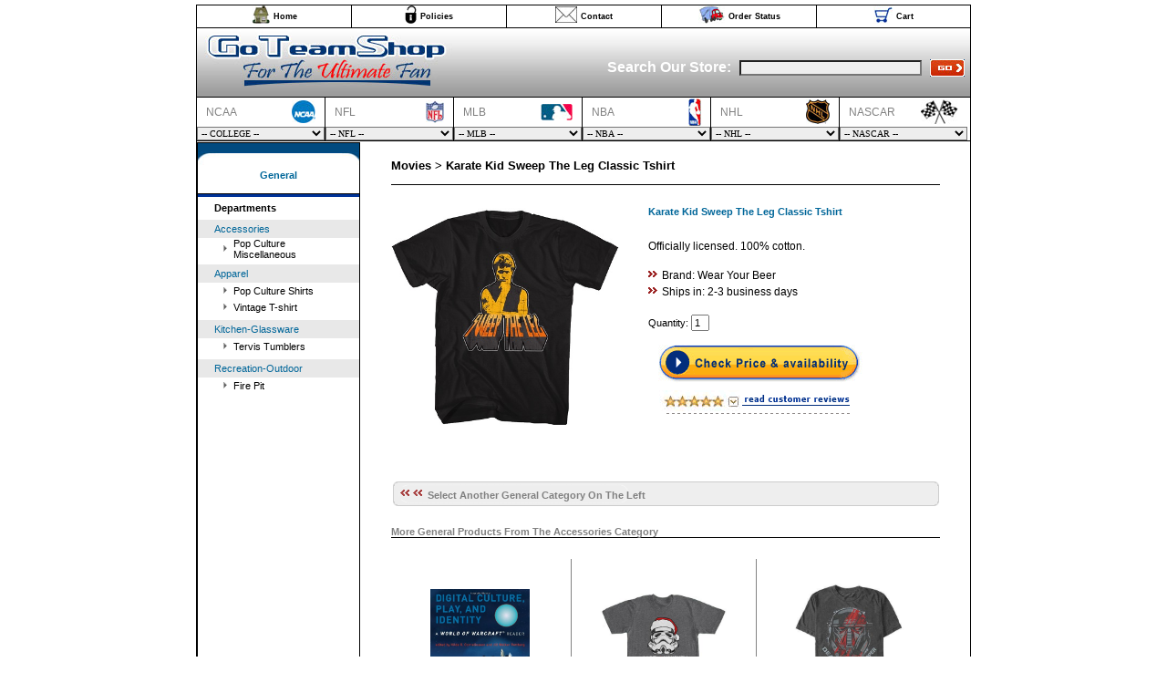

--- FILE ---
content_type: text/html;charset=utf-8
request_url: http://goteamshop.com/Product/ID=22062142_Karate_Kid_Sweep_The_Leg_Classic_Tshirt
body_size: 78153
content:
<!DOCTYPE HTML PUBLIC "-//W3C//DTD HTML 4.0 Transitional//EN">
<HTML>
<HEAD>
<!-- Global site tag (gtag.js) - Google Analytics -->
<script async src="https://www.googletagmanager.com/gtag/js?id=UA-162231754-3"></script>
<script>
window.dataLayer = window.dataLayer || [];
function gtag(){dataLayer.push(arguments);}
gtag('js', new Date());
gtag('config', 'UA-162231754-3');
</script>
<meta name="google-site-verification" content="9VuAckPPBrPt39w6mBW-v1ufAqM3H7HLrlf2E_aTk1o" />
<link rel="canonical" href="http://goteamshop.com/Product/ID=22062142_Karate_Kid_Sweep_The_Leg_Classic_Tshirt" />
<meta name="robots" content="index, follow">
<TITLE>Karate Kid Sweep The Leg Classic Tshirt</TITLE>
<META NAME="Description" CONTENT="Get your Movies Karate Kid Sweep The Leg Classic Tshirt today!">
<META NAME="Keywords" CONTENT="Karate, Kid, Sweep, The, Leg, Classic, Tshirt">
<link href="http://goteamshop.com/teamshop.css" type="text/css" rel="stylesheet">
<script type="text/javascript">
function updateCart(form){    for(i=0; i<form.elements.length; i++)    {        if(isNumberString(form.elements[i].name) == true)        {            if(                form.elements[i].value.length == 0 ||                isNumberString(form.elements[i].value) == false            )            {                alert("Quantity must be numeric.");                if(form.elements[i].value.length == 0)                    form.elements[i].focus();                else                    form.elements[i].select();               return false;            }       }    }    form.action="doUpdateCart.jsp";    form.submit();}function validateCC(form)
{
	if(validateField(form.inpCardNo, "Card Number") == false)
		return false;
	form.action="https://goteamshop.com/createorder.jsp";
	form.submit();
}
function validateSearch(form)
{
	if(validateField(form.inpSearch, "Search text") == false)
		return false;
	return true;
}
function sendInquiry(form)
{
	if(validateField(form.email, "E-Mail Address") == false)
		return;
	if(echeck(form.email.value) == false)
			{
				form.email.select();
				return;
			}
	if(validateField(form.Inquiry, "Question or Comment") == false)
		return;
	form.subject.value=form.selSubject.value;
	form.action="cgi-bin/FormMail.pl";
	form.submit();
}
function validateOrderStatus(form)
{
	if(validateField(form.inpOrderNo, "Order Number") == false)
		return false;
	if(validateField(form.email, "E-Mail Address") == false)
		return false;
	if(echeck(form.email.value) == false)
			{
				form.email.select();
				return false;
			}
	return true;
}
function checkout(form){	form.action="checkout.jsp";	form.submit();}function popUpExplain2(URL)
{
	day = new Date();
	id = day.getTime();
	eval("page" + id + " = window.open(URL, '" + id + "', 'toolbar=1,scrollbars=1,location=0,statusbar=0,menubar=1,resizable=1,width=500,height=500');");
}
	function chkQty(form)
	{
if(trim(form.inpQty.value) == "")
{
	alert('Please supply a Quantity');
	form.inpQty.focus();
	return false;
}
if(isNumberString(form.inpQty.value) == false)
{
	alert('Quantity must be numeric');
	form.inpQty.select();
	return false;
}
if(form.inpQty.value < 1)
{
	alert('Quantity must be at least 1');
	form.inpQty.select();
	return false;
}
var elem = document.getElementById('frmProduct').elements;
for(var i = 0; i < elem.length; i++)
{
    if(elem[i].name.indexOf("custom_") > -1)
    {
        var elNm = elem[i].name.substring(elem[i].name.indexOf("custom_") + 7, elem[i].name.length);
        if(trim(elem[i].value).length == 0)
        {
            alert('Please specify ' + elNm);
            elem[i].focus();
            return false;
        }
    }
}        
		return true;
	}
	function chkSize(form)
	{
if(trim(form.inpQty.value) == "")
{
	alert('Please supply a Quantity');
	form.inpQty.focus();
	return false;
}
if(isNumberString(form.inpQty.value) == false)
{
	alert('Quantity must be numeric');
	form.inpQty.select();
	return false;
}
if(form.inpQty.value < 1)
{
	alert('Quantity must be at least 1');
	form.inpQty.select();
	return false;
}
		if(form.selSize.selectedIndex == 0)
		{
			alert('Please select a size');
			form.selSize.focus();
			return false;
		}
var elem = document.getElementById('frmProduct').elements;
for(var i = 0; i < elem.length; i++)
{
    if(elem[i].name.indexOf("custom_") > -1)
    {
        var elNm = elem[i].name.substring(elem[i].name.indexOf("custom_") + 7, elem[i].name.length);
        if(trim(elem[i].value).length == 0)
        {
            alert('Please specify ' + elNm);
            elem[i].focus();
            return false;
        }
    }
}        
		return true;
	}
function echeck(str)
{
     var at="@"
     var dot="."
     var lat=str.indexOf(at)
     var lstr=str.length
     var ldot=str.indexOf(dot)
     if (str.indexOf(at)==-1){
           alert("Invalid e-mail address")
           return false
     }
     if (str.indexOf(at)==-1 || str.indexOf(at)==0 || str.indexOf(at)==lstr){
           alert("Invalid e-mail address")
           return false
     }
     if (str.indexOf(dot)==-1 || str.indexOf(dot)==0 || str.indexOf(dot)==lstr){
           alert("Invalid e-mail address")
           return false
     }
     if (str.indexOf(at,(lat+1))!=-1){
           alert("Invalid e-mail address")
           return false
     }
     if (str.substring(lat-1,lat)==dot || str.substring(lat+1,lat+2)==dot){
           alert("Invalid e-mail address")
           return false
     }
     if (str.indexOf(dot,(lat+2))==-1){
           alert("Invalid e-mail address")
           return false
     }
     if (str.indexOf(" ")!=-1){
           alert("Invalid e-mail address")
           return false
     }
     return true
}	
function validateField(field, name)
{
    if(trim(field.value) == "")
    {
        alert(name + " is a required field.");
        field.focus();
        return false;
    }
    return true;
}
function validateComplete(form)
{
		//alert(form.inpBillFirstName.value);
    if(validateField(form.inpBillFirstName, 'Billing First Name') === false)
      {  return false; }
    if(validateField(form.inpBillLastName, 'Billing Last Name') == false)
        return false;
    if(validateField(form.inpBillAddress1, 'Billing Address 1') == false)
        return false;
    if(form.inpBillAddress2.value == "")
        form.inpBillAddress2.value = " ";
    if(validateField(form.inpBillCity, 'Billing City') == false)
        return false;
    if(form.selBillState.selectedIndex == 0)
    {
        alert("Please select a Billing state.");
        form.selBillState.focus();
        return false;
    }
    if(validateField(form.inpBillZip, 'Billing Zip Code') == false)
        return false;
    if(validateField(form.inpBillPhone, 'Billing Phone number') == false)
        return false;
    if(validateField(form.inpEmail, 'Email address') == false)
        return false;
    if(echeck(form.inpEmail.value) == false)
    {
        form.inpEmail.select();
        return false;
    }
    if(validateField(form.inpConfirmEmail, 'Confirm Email address') == false)
        return false;
    if(form.inpConfirmEmail.value != form.inpEmail.value)
    {
        alert("Confirmed Email must match Email address");
	form.inpConfirmEmail.select();
        return false;
    }
    // Validate shipping info
	if(form.chkShipSame.checked == false)
	{
		if(validateField(form.inpShipFirstName, 'Shipping First Name') == false)
			return false;
		if(validateField(form.inpShipLastName, 'Shipping Last Name') == false)
			return false;
		if(validateField(form.inpShipAddress1, 'Shipping Address 1') == false)
			return false;
		if(validateField(form.inpShipCity, 'Shipping City') == false)
			return false;
		if(form.selShipState.selectedIndex == 0)
		{
			alert("Please select a shipping state.");
			form.selShipState.focus();
			return false;
		}
		if(validateField(form.inpShipZip, 'Shipping Zip Code') == false)
			return false;
		var Addr=form.inpShipAddress1.value.toLowerCase();
		if(
			Addr.indexOf("p.o. box") > -1 ||
			Addr.indexOf("po box") > -1 ||
			Addr.indexOf("p.o.box") > -1
		)
		{
			alert("Shipping address cannot be a P.O. Box.");
			form.inpShipAddress1.select();
			return false;
	  }
	}
    return true;
}
function trim(inputString)
{
	if (typeof inputString != "string") { return inputString; }
	var retValue = inputString;
	var ch = retValue.substring(0, 1);
	while (ch == " ") { 
		retValue = retValue.substring(1, retValue.length);
		ch = retValue.substring(0, 1);
	}
	ch = retValue.substring(retValue.length-1, retValue.length);
	while (ch == " ") { 
		 retValue = retValue.substring(0, retValue.length-1);
		 ch = retValue.substring(retValue.length-1, retValue.length);
	}
	while (retValue.indexOf("  ") != -1) { 
		retValue = retValue.substring(0, retValue.indexOf("  ")) + retValue.substring(retValue.indexOf("  ")+1, retValue.length); 
	}
					return retValue; 
}
function isNumberString (InString)
{
	if(InString.length==0)
		return (false);
	var RefString="1234567890";
	for (Count=0; Count < InString.length; Count++)
	{
		TempChar= InString.substring (Count, Count+1);
		if (RefString.indexOf (TempChar, 0)==-1)
			return (false);
	}
	return (true);
}
</script>
</HEAD><BODY style="margin: 5px;"><center><table width="850px" style="height: 100%; border: 1px outset black; border-spacing: 1px; border-collapse: collapse;" cellpadding=0 cellspacing=0><tr><td class=TopMenu align=center width="20%" style="border: 1px inset black;" height="20px"><table cellpadding=0 cellspacing=0 style="height: 100%;"><tr><td><a href="http://goteamshop.com/index.jsp"><img border=0 src="http://goteamshop.com/images/home.jpg" alt="Goteamshop.com Home"></a>&nbsp;</td><td class=TopMenu><a href="http://goteamshop.com/index.jsp">Home</a></td></tr></table></td><td class=TopMenu align=center width="20%" style="border: 1px inset black;" height="20px"><table cellpadding=0 cellspacing=0 style="height: 100%;"><tr><td><a href="http://goteamshop.com/policies.jsp"><img border=0 src="http://goteamshop.com/images/info.jpg" alt="Policies"></a>&nbsp;</td><td class=TopMenu><a href="http://goteamshop.com/policies.jsp">Policies</a></td></tr></table></td><td class=TopMenu align=center width="20%" style="border: 1px inset black;" height="20px"><table cellpadding=0 cellspacing=0 style="height: 100%;"><tr><td><a href="http://goteamshop.com/contact.jsp"><img border=0 src="http://goteamshop.com/images/email.jpg" alt="Contact Us"></a>&nbsp;</td><td class=TopMenu><a href="http://goteamshop.com/contact.jsp">Contact</a></td></tr></table></td><td class=TopMenu align=center width="20%" style="border: 1px inset black;" height="20px"><table cellpadding=0 cellspacing=0 style="height: 100%;"><tr><td><a href="http://goteamshop.com/order_status.jsp"><img border=0 src="http://goteamshop.com/images/status.jpg" alt="Order Status"></a>&nbsp;</td><td class=TopMenu><a href="http://goteamshop.com/order_status.jsp">Order Status</a></td></tr></table></td><td align=center width="20%" style="border: 1px inset black;" height="20px"><table cellpadding=0 cellspacing=0 style="height: 100%;"><tr><td><a href="http://goteamshop.com/viewcart.jsp"><img border=0 src="http://goteamshop.com/images/cart.jpg" alt="View Cart"></a>&nbsp;</td><td class=TopMenu><a href="http://goteamshop.com/viewcart.jsp">Cart</a></td></tr></table></td></tr><tr><td align=right valign=bottom colspan=5 width="100%" height=76px style="background-image: url('http://goteamshop.com/images/goteamshop_header.jpg'); background-repeat: no-repeat; border: 1px inset black;"><form method=post action="http://goteamshop.com/Search"><table cellspacing=3 cellpadding=3 style="height: 100%;"><tr><td colspan=3 height="*"></td></tr><tr><td height=20px valign=middle align=left class=WhiteUnderline>Search Our Store:</td><td height=20px valign=middle align=left><input size=30 class=searchBox name=inpSearch></td><td height=20px valign=middle align=left><input type=image src="http://goteamshop.com/images/search.jpg" onClick="return validateSearch(this.form);"></td></tr></table></form></td></tr><tr ><td colspan=5 width="100%" valign=top height=50px><table cellpadding=0 cellspacing=0 style="width: 100%;"><tr><td width="140px" align=center valign=middle class=League><table width=120px cellpadding=0 cellspacing=0><tr><td height=32px valign=middle class=League align=left>NCAA</td><td valign=middle align=right><img border=0 src="http://goteamshop.com/images/ncaa.jpg" alt="NCAA"></td></tr></table><select name=selNCAA class=teamDropDownListBox onChange="location=options[selectedIndex].value;"><option value="">-- COLLEGE --<option title="NCAA_Air_Force_Falcons Team Shop" value="/Team_Shop/NCAA_Air_Force_Falcons">Air Force Falcons
<option title="NCAA_Akron_Zips Team Shop" value="/Team_Shop/NCAA_Akron_Zips">Akron Zips
<option title="NCAA_Alabama_Crimson_Tide Team Shop" value="/Team_Shop/NCAA_Alabama_Crimson_Tide">Alabama Crimson Tide
<option title="NCAA_Alabama_State_Hornets Team Shop" value="/Team_Shop/NCAA_Alabama_State_Hornets">Alabama State Hornets
<option title="NCAA_Anderson_University_Trojans Team Shop" value="/Team_Shop/NCAA_Anderson_University_Trojans">Anderson University Trojans
<option title="NCAA_Appalachian_State_Mountaineers Team Shop" value="/Team_Shop/NCAA_Appalachian_State_Mountaineers">Appalachian State Mountaineers
<option title="NCAA_Arizona_State_Sun_Devils Team Shop" value="/Team_Shop/NCAA_Arizona_State_Sun_Devils">Arizona State Sun Devils
<option title="NCAA_Arizona_Wildcats Team Shop" value="/Team_Shop/NCAA_Arizona_Wildcats">Arizona Wildcats
<option title="NCAA_Arkansas_Razorbacks Team Shop" value="/Team_Shop/NCAA_Arkansas_Razorbacks">Arkansas Razorbacks
<option title="NCAA_Arkansas_State_Indians Team Shop" value="/Team_Shop/NCAA_Arkansas_State_Indians">Arkansas State Indians
<option title="NCAA_Arkansas_State_Red_Wolves Team Shop" value="/Team_Shop/NCAA_Arkansas_State_Red_Wolves">Arkansas State Red Wolves
<option title="NCAA_Army_Black_Knights Team Shop" value="/Team_Shop/NCAA_Army_Black_Knights">Army Black Knights
<option title="NCAA_Auburn_Tigers Team Shop" value="/Team_Shop/NCAA_Auburn_Tigers">Auburn Tigers
<option title="NCAA_Austin_Peay_Governors Team Shop" value="/Team_Shop/NCAA_Austin_Peay_Governors">Austin Peay Governors
<option title="NCAA_Ball_State_Cardinals Team Shop" value="/Team_Shop/NCAA_Ball_State_Cardinals">Ball State Cardinals
<option title="NCAA_Baylor_Bears Team Shop" value="/Team_Shop/NCAA_Baylor_Bears">Baylor Bears
<option title="NCAA_Boise_State_Broncos Team Shop" value="/Team_Shop/NCAA_Boise_State_Broncos">Boise State Broncos
<option title="NCAA_Boston_College Team Shop" value="/Team_Shop/NCAA_Boston_College">Boston College
<option title="NCAA_Boston_College_Eagles Team Shop" value="/Team_Shop/NCAA_Boston_College_Eagles">Boston College Eagles
<option title="NCAA_Bowling_Green_Falcons Team Shop" value="/Team_Shop/NCAA_Bowling_Green_Falcons">Bowling Green Falcons
<option title="NCAA_Bradley_University_Braves Team Shop" value="/Team_Shop/NCAA_Bradley_University_Braves">Bradley University Braves
<option title="NCAA_Brown_Bears Team Shop" value="/Team_Shop/NCAA_Brown_Bears">Brown Bears
<option title="NCAA_BU_Terriers Team Shop" value="/Team_Shop/NCAA_BU_Terriers">BU Terriers
<option title="NCAA_Buffalo_Bulls Team Shop" value="/Team_Shop/NCAA_Buffalo_Bulls">Buffalo Bulls
<option title="NCAA_Butler_Bulldogs Team Shop" value="/Team_Shop/NCAA_Butler_Bulldogs">Butler Bulldogs
<option title="NCAA_BYU_Cougars Team Shop" value="/Team_Shop/NCAA_BYU_Cougars">BYU Cougars
<option title="NCAA_Cal_Poly_Mustangs Team Shop" value="/Team_Shop/NCAA_Cal_Poly_Mustangs">Cal Poly Mustangs
<option title="NCAA_Cal_State_Titans Team Shop" value="/Team_Shop/NCAA_Cal_State_Titans">Cal State Titans
<option title="NCAA_California_Golden_Bears Team Shop" value="/Team_Shop/NCAA_California_Golden_Bears">California Golden Bears
<option title="NCAA_Central_Florida_Knights Team Shop" value="/Team_Shop/NCAA_Central_Florida_Knights">Central Florida Knights
<option title="NCAA_Central_Michigan_Chippewas Team Shop" value="/Team_Shop/NCAA_Central_Michigan_Chippewas">Central Michigan Chippewas
<option title="NCAA_Central_Missouri_Mules Team Shop" value="/Team_Shop/NCAA_Central_Missouri_Mules">Central Missouri Mules
<option title="NCAA_Central_Missouri_State_Mules Team Shop" value="/Team_Shop/NCAA_Central_Missouri_State_Mules">Central Missouri State Mules
<option title="NCAA_Charleston_Cougars Team Shop" value="/Team_Shop/NCAA_Charleston_Cougars">Charleston Cougars
<option title="NCAA_Cincinnati_Bearcats Team Shop" value="/Team_Shop/NCAA_Cincinnati_Bearcats">Cincinnati Bearcats
<option title="NCAA_Citadel_Bulldogs Team Shop" value="/Team_Shop/NCAA_Citadel_Bulldogs">Citadel Bulldogs
<option title="NCAA_Clemson_Tigers Team Shop" value="/Team_Shop/NCAA_Clemson_Tigers">Clemson Tigers
<option title="NCAA_Coastal_Carolina Team Shop" value="/Team_Shop/NCAA_Coastal_Carolina">Coastal Carolina
<option title="NCAA_Colorado_Buffaloes Team Shop" value="/Team_Shop/NCAA_Colorado_Buffaloes">Colorado Buffaloes
<option title="NCAA_Colorado_College_Tigers Team Shop" value="/Team_Shop/NCAA_Colorado_College_Tigers">Colorado College Tigers
<option title="NCAA_Colorado_State_Rams Team Shop" value="/Team_Shop/NCAA_Colorado_State_Rams">Colorado State Rams
<option title="NCAA_Columbia_Lions Team Shop" value="/Team_Shop/NCAA_Columbia_Lions">Columbia Lions
<option title="NCAA_Connecticut_Huskies Team Shop" value="/Team_Shop/NCAA_Connecticut_Huskies">Connecticut Huskies
<option title="NCAA_Cornell_Big_Red Team Shop" value="/Team_Shop/NCAA_Cornell_Big_Red">Cornell Big Red
<option title="NCAA_Creighton_Bluejays Team Shop" value="/Team_Shop/NCAA_Creighton_Bluejays">Creighton Bluejays
<option title="NCAA_CSU_Buccaneers Team Shop" value="/Team_Shop/NCAA_CSU_Buccaneers">CSU Buccaneers
<option title="NCAA_CSU_Vikings Team Shop" value="/Team_Shop/NCAA_CSU_Vikings">CSU Vikings
<option title="NCAA_CSUB_Roadrunners Team Shop" value="/Team_Shop/NCAA_CSUB_Roadrunners">CSUB Roadrunners
<option title="NCAA_Dartmouth_Big_Green Team Shop" value="/Team_Shop/NCAA_Dartmouth_Big_Green">Dartmouth Big Green
<option title="NCAA_Davidson_Wildcats Team Shop" value="/Team_Shop/NCAA_Davidson_Wildcats">Davidson Wildcats
<option title="NCAA_Dayton_Flyers Team Shop" value="/Team_Shop/NCAA_Dayton_Flyers">Dayton Flyers
<option title="NCAA_Delaware_Fighting_Blue_Hens Team Shop" value="/Team_Shop/NCAA_Delaware_Fighting_Blue_Hens">Delaware Fighting Blue Hens
<option title="NCAA_Delaware_State_Hornets Team Shop" value="/Team_Shop/NCAA_Delaware_State_Hornets">Delaware State Hornets
<option title="NCAA_Denver_Pioneers Team Shop" value="/Team_Shop/NCAA_Denver_Pioneers">Denver Pioneers
<option title="NCAA_DePaul_Blue_Demons Team Shop" value="/Team_Shop/NCAA_DePaul_Blue_Demons">DePaul Blue Demons
<option title="NCAA_Drake_Bulldogs Team Shop" value="/Team_Shop/NCAA_Drake_Bulldogs">Drake Bulldogs
<option title="NCAA_Duke_Blue_Devils Team Shop" value="/Team_Shop/NCAA_Duke_Blue_Devils">Duke Blue Devils
<option title="NCAA_Duquesne Team Shop" value="/Team_Shop/NCAA_Duquesne">Duquesne
<option title="NCAA_East_Carolina_Pirates Team Shop" value="/Team_Shop/NCAA_East_Carolina_Pirates">East Carolina Pirates
<option title="NCAA_East_Tennessee_Buccaneers Team Shop" value="/Team_Shop/NCAA_East_Tennessee_Buccaneers">East Tennessee Buccaneers
<option title="NCAA_Eastern_Kentucky_Colonels Team Shop" value="/Team_Shop/NCAA_Eastern_Kentucky_Colonels">Eastern Kentucky Colonels
<option title="NCAA_Eastern_Michigan_Eagles Team Shop" value="/Team_Shop/NCAA_Eastern_Michigan_Eagles">Eastern Michigan Eagles
<option title="NCAA_Edinboro_Fighting_Scots Team Shop" value="/Team_Shop/NCAA_Edinboro_Fighting_Scots">Edinboro Fighting Scots
<option title="NCAA_Emory_Eagles Team Shop" value="/Team_Shop/NCAA_Emory_Eagles">Emory Eagles
<option title="NCAA_ESU_Hornets Team Shop" value="/Team_Shop/NCAA_ESU_Hornets">ESU Hornets
<option title="NCAA_EWU_Eagles Team Shop" value="/Team_Shop/NCAA_EWU_Eagles">EWU Eagles
<option title="NCAA_FAU_Owls Team Shop" value="/Team_Shop/NCAA_FAU_Owls">FAU Owls
<option title="NCAA_Ferris_State_Bulldogs Team Shop" value="/Team_Shop/NCAA_Ferris_State_Bulldogs">Ferris State Bulldogs
<option title="NCAA_FIU_Panthers Team Shop" value="/Team_Shop/NCAA_FIU_Panthers">FIU Panthers
<option title="NCAA_Florida_A&M_Rattlers Team Shop" value="/Team_Shop/NCAA_Florida_A&amp;M_Rattlers">Florida A&amp;M Rattlers
<option title="NCAA_Florida_Gators Team Shop" value="/Team_Shop/NCAA_Florida_Gators">Florida Gators
<option title="NCAA_Florida_State_Seminoles Team Shop" value="/Team_Shop/NCAA_Florida_State_Seminoles">Florida State Seminoles
<option title="NCAA_Fordham_University Team Shop" value="/Team_Shop/NCAA_Fordham_University">Fordham University
<option title="NCAA_Fresno_State_Bulldogs Team Shop" value="/Team_Shop/NCAA_Fresno_State_Bulldogs">Fresno State Bulldogs
<option title="NCAA_Fullerton_Titans Team Shop" value="/Team_Shop/NCAA_Fullerton_Titans">Fullerton Titans
<option title="NCAA_Furman_Paladins Team Shop" value="/Team_Shop/NCAA_Furman_Paladins">Furman Paladins
<option title="NCAA_George_Mason_Patriots Team Shop" value="/Team_Shop/NCAA_George_Mason_Patriots">George Mason Patriots
<option title="NCAA_Georgetown_Hoyas Team Shop" value="/Team_Shop/NCAA_Georgetown_Hoyas">Georgetown Hoyas
<option title="NCAA_Georgia_Bulldogs Team Shop" value="/Team_Shop/NCAA_Georgia_Bulldogs">Georgia Bulldogs
<option title="NCAA_Georgia_Southern_Eagles Team Shop" value="/Team_Shop/NCAA_Georgia_Southern_Eagles">Georgia Southern Eagles
<option title="NCAA_Georgia_State_University Team Shop" value="/Team_Shop/NCAA_Georgia_State_University">Georgia State University
<option title="NCAA_Georgia_Tech_Yellow_Jackets Team Shop" value="/Team_Shop/NCAA_Georgia_Tech_Yellow_Jackets">Georgia Tech Yellow Jackets
<option title="NCAA_Gonzaga_Bulldogs Team Shop" value="/Team_Shop/NCAA_Gonzaga_Bulldogs">Gonzaga Bulldogs
<option title="NCAA_Grambling_State_Tigers Team Shop" value="/Team_Shop/NCAA_Grambling_State_Tigers">Grambling State Tigers
<option title="NCAA_GVSU_Lakers Team Shop" value="/Team_Shop/NCAA_GVSU_Lakers">GVSU Lakers
<option title="NCAA_GWU_Colonials Team Shop" value="/Team_Shop/NCAA_GWU_Colonials">GWU Colonials
<option title="NCAA_Harding_University_Bison Team Shop" value="/Team_Shop/NCAA_Harding_University_Bison">Harding University Bison
<option title="NCAA_Hartford_Hawks Team Shop" value="/Team_Shop/NCAA_Hartford_Hawks">Hartford Hawks
<option title="NCAA_Harvard_Crimson Team Shop" value="/Team_Shop/NCAA_Harvard_Crimson">Harvard Crimson
<option title="NCAA_Hawaii_Warriors Team Shop" value="/Team_Shop/NCAA_Hawaii_Warriors">Hawaii Warriors
<option title="NCAA_Hofstra_Pride Team Shop" value="/Team_Shop/NCAA_Hofstra_Pride">Hofstra Pride
<option title="NCAA_Houston_Cougars Team Shop" value="/Team_Shop/NCAA_Houston_Cougars">Houston Cougars
<option title="NCAA_Howard_University_Bison Team Shop" value="/Team_Shop/NCAA_Howard_University_Bison">Howard University Bison
<option title="NCAA_Idaho_State_Bengals Team Shop" value="/Team_Shop/NCAA_Idaho_State_Bengals">Idaho State Bengals
<option title="NCAA_Idaho_Vandals Team Shop" value="/Team_Shop/NCAA_Idaho_Vandals">Idaho Vandals
<option title="NCAA_Illinois_Fighting_Illini Team Shop" value="/Team_Shop/NCAA_Illinois_Fighting_Illini">Illinois Fighting Illini
<option title="NCAA_Illinois_State_Redbirds Team Shop" value="/Team_Shop/NCAA_Illinois_State_Redbirds">Illinois State Redbirds
<option title="NCAA_Indiana_Hoosiers Team Shop" value="/Team_Shop/NCAA_Indiana_Hoosiers">Indiana Hoosiers
<option title="NCAA_Indiana_State_Sycamores Team Shop" value="/Team_Shop/NCAA_Indiana_State_Sycamores">Indiana State Sycamores
<option title="NCAA_Iona_College_Gaels Team Shop" value="/Team_Shop/NCAA_Iona_College_Gaels">Iona College Gaels
<option title="NCAA_Iowa_Hawkeyes Team Shop" value="/Team_Shop/NCAA_Iowa_Hawkeyes">Iowa Hawkeyes
<option title="NCAA_Iowa_State_Cyclones Team Shop" value="/Team_Shop/NCAA_Iowa_State_Cyclones">Iowa State Cyclones
<option title="NCAA_Ithaca_College_Bombers Team Shop" value="/Team_Shop/NCAA_Ithaca_College_Bombers">Ithaca College Bombers
<option title="NCAA_Jacksonville_State_Gamecocks Team Shop" value="/Team_Shop/NCAA_Jacksonville_State_Gamecocks">Jacksonville State Gamecocks
<option title="NCAA_James_Madison_Dukes Team Shop" value="/Team_Shop/NCAA_James_Madison_Dukes">James Madison Dukes
<option title="NCAA_Johns_Hopkins_Blue_Jays Team Shop" value="/Team_Shop/NCAA_Johns_Hopkins_Blue_Jays">Johns Hopkins Blue Jays
<option title="NCAA_JU_Dolphins Team Shop" value="/Team_Shop/NCAA_JU_Dolphins">JU Dolphins
<option title="NCAA_Kansas_Jayhawks Team Shop" value="/Team_Shop/NCAA_Kansas_Jayhawks">Kansas Jayhawks
<option title="NCAA_Kansas_State_Wildcats Team Shop" value="/Team_Shop/NCAA_Kansas_State_Wildcats">Kansas State Wildcats
<option title="NCAA_Kent_State_Golden_Flashes Team Shop" value="/Team_Shop/NCAA_Kent_State_Golden_Flashes">Kent State Golden Flashes
<option title="NCAA_Kentucky_Wildcats Team Shop" value="/Team_Shop/NCAA_Kentucky_Wildcats">Kentucky Wildcats
<option title="NCAA_Lamar_Cardinals Team Shop" value="/Team_Shop/NCAA_Lamar_Cardinals">Lamar Cardinals
<option title="NCAA_Lehigh_Mountain_Hawks Team Shop" value="/Team_Shop/NCAA_Lehigh_Mountain_Hawks">Lehigh Mountain Hawks
<option title="NCAA_Liberty_Flames Team Shop" value="/Team_Shop/NCAA_Liberty_Flames">Liberty Flames
<option title="NCAA_Long_Beach_State Team Shop" value="/Team_Shop/NCAA_Long_Beach_State">Long Beach State
<option title="NCAA_Louisana_State_Tigers Team Shop" value="/Team_Shop/NCAA_Louisana_State_Tigers">Louisana State Tigers
<option title="NCAA_Louisiana_Tech_Bulldogs Team Shop" value="/Team_Shop/NCAA_Louisiana_Tech_Bulldogs">Louisiana Tech Bulldogs
<option title="NCAA_Louisville_Cardinals Team Shop" value="/Team_Shop/NCAA_Louisville_Cardinals">Louisville Cardinals
<option title="NCAA_Loyola_Marymount Team Shop" value="/Team_Shop/NCAA_Loyola_Marymount">Loyola Marymount
<option title="NCAA_LSU_Tigers Team Shop" value="/Team_Shop/NCAA_LSU_Tigers">LSU Tigers
<option title="NCAA_Maine_Black_Bears Team Shop" value="/Team_Shop/NCAA_Maine_Black_Bears">Maine Black Bears
<option title="NCAA_Manhattan_Jaspers Team Shop" value="/Team_Shop/NCAA_Manhattan_Jaspers">Manhattan Jaspers
<option title="NCAA_Marist_Red_Foxes Team Shop" value="/Team_Shop/NCAA_Marist_Red_Foxes">Marist Red Foxes
<option title="NCAA_Marquette_Golden_Eagles Team Shop" value="/Team_Shop/NCAA_Marquette_Golden_Eagles">Marquette Golden Eagles
<option title="NCAA_Marshall_Thundering_Herd Team Shop" value="/Team_Shop/NCAA_Marshall_Thundering_Herd">Marshall Thundering Herd
<option title="NCAA_Maryland_Terps Team Shop" value="/Team_Shop/NCAA_Maryland_Terps">Maryland Terps
<option title="NCAA_Maryland_Terrapins Team Shop" value="/Team_Shop/NCAA_Maryland_Terrapins">Maryland Terrapins
<option title="NCAA_McNeese_State_Cowboys Team Shop" value="/Team_Shop/NCAA_McNeese_State_Cowboys">McNeese State Cowboys
<option title="NCAA_Memphis_Tigers Team Shop" value="/Team_Shop/NCAA_Memphis_Tigers">Memphis Tigers
<option title="NCAA_Mercer_University_Bears Team Shop" value="/Team_Shop/NCAA_Mercer_University_Bears">Mercer University Bears
<option title="NCAA_Miami_(OH)_Redhawks Team Shop" value="/Team_Shop/NCAA_Miami_(OH)_Redhawks">Miami (OH) Redhawks
<option title="NCAA_Miami_Hurricanes Team Shop" value="/Team_Shop/NCAA_Miami_Hurricanes">Miami Hurricanes
<option title="NCAA_Michigan_State_Spartans Team Shop" value="/Team_Shop/NCAA_Michigan_State_Spartans">Michigan State Spartans
<option title="NCAA_Michigan_Wolverines Team Shop" value="/Team_Shop/NCAA_Michigan_Wolverines">Michigan Wolverines
<option title="NCAA_Middle_Tennessee_State_Blue_Raiders Team Shop" value="/Team_Shop/NCAA_Middle_Tennessee_State_Blue_Raiders">Middle Tennessee State Blue Raiders
<option title="NCAA_Minnesota_Golden_Gophers Team Shop" value="/Team_Shop/NCAA_Minnesota_Golden_Gophers">Minnesota Golden Gophers
<option title="NCAA_Minnesota_Gophers Team Shop" value="/Team_Shop/NCAA_Minnesota_Gophers">Minnesota Gophers
<option title="NCAA_Minnesota_Twins Team Shop" value="/Team_Shop/NCAA_Minnesota_Twins">Minnesota Twins
<option title="NCAA_Mississippi_Rebels Team Shop" value="/Team_Shop/NCAA_Mississippi_Rebels">Mississippi Rebels
<option title="NCAA_Mississippi_State_Bulldogs Team Shop" value="/Team_Shop/NCAA_Mississippi_State_Bulldogs">Mississippi State Bulldogs
<option title="NCAA_Missouri_Tigers Team Shop" value="/Team_Shop/NCAA_Missouri_Tigers">Missouri Tigers
<option title="NCAA_Montana_Grizzlies Team Shop" value="/Team_Shop/NCAA_Montana_Grizzlies">Montana Grizzlies
<option title="NCAA_Montana_State_Bobcats Team Shop" value="/Team_Shop/NCAA_Montana_State_Bobcats">Montana State Bobcats
<option title="NCAA_Morehead_State_Eagles Team Shop" value="/Team_Shop/NCAA_Morehead_State_Eagles">Morehead State Eagles
<option title="NCAA_Murray_State_Racers Team Shop" value="/Team_Shop/NCAA_Murray_State_Racers">Murray State Racers
<option title="NCAA_N.C._State_Wolfpack Team Shop" value="/Team_Shop/NCAA_N.C._State_Wolfpack">N.C. State Wolfpack
<option title="NCAA_Navy_Midshipmen Team Shop" value="/Team_Shop/NCAA_Navy_Midshipmen">Navy Midshipmen
<option title="NCAA_NC_State_Wolfpack Team Shop" value="/Team_Shop/NCAA_NC_State_Wolfpack">NC State Wolfpack
<option title="NCAA_Nebraska_Cornhuskers Team Shop" value="/Team_Shop/NCAA_Nebraska_Cornhuskers">Nebraska Cornhuskers
<option title="NCAA_Nevada_Wolfpack Team Shop" value="/Team_Shop/NCAA_Nevada_Wolfpack">Nevada Wolfpack
<option title="NCAA_New_Mexico_Lobos Team Shop" value="/Team_Shop/NCAA_New_Mexico_Lobos">New Mexico Lobos
<option title="NCAA_New_Mexico_State_Aggies Team Shop" value="/Team_Shop/NCAA_New_Mexico_State_Aggies">New Mexico State Aggies
<option title="NCAA_North_Alabama_Lions Team Shop" value="/Team_Shop/NCAA_North_Alabama_Lions">North Alabama Lions
<option title="NCAA_North_Carolina_Tarheels Team Shop" value="/Team_Shop/NCAA_North_Carolina_Tarheels">North Carolina Tarheels
<option title="NCAA_North_Dakota Team Shop" value="/Team_Shop/NCAA_North_Dakota">North Dakota
<option title="NCAA_North_Dakota_Fighting_Sioux Team Shop" value="/Team_Shop/NCAA_North_Dakota_Fighting_Sioux">North Dakota Fighting Sioux
<option title="NCAA_North_Dakota_State_Bison Team Shop" value="/Team_Shop/NCAA_North_Dakota_State_Bison">North Dakota State Bison
<option title="NCAA_North_Texas_Mean_Green Team Shop" value="/Team_Shop/NCAA_North_Texas_Mean_Green">North Texas Mean Green
<option title="NCAA_Northern_Colorado_Bears Team Shop" value="/Team_Shop/NCAA_Northern_Colorado_Bears">Northern Colorado Bears
<option title="NCAA_Northern_Illinois_Huskies Team Shop" value="/Team_Shop/NCAA_Northern_Illinois_Huskies">Northern Illinois Huskies
<option title="NCAA_Northern_Iowa_Panthers Team Shop" value="/Team_Shop/NCAA_Northern_Iowa_Panthers">Northern Iowa Panthers
<option title="NCAA_Northridge_Matadors Team Shop" value="/Team_Shop/NCAA_Northridge_Matadors">Northridge Matadors
<option title="NCAA_Northwestern_Wildcats Team Shop" value="/Team_Shop/NCAA_Northwestern_Wildcats">Northwestern Wildcats
<option title="NCAA_Notre_Dame_Fighting_Irish Team Shop" value="/Team_Shop/NCAA_Notre_Dame_Fighting_Irish">Notre Dame Fighting Irish
<option title="NCAA_NYU_Bobcats Team Shop" value="/Team_Shop/NCAA_NYU_Bobcats">NYU Bobcats
<option title="NCAA_Ohio_Bobcats Team Shop" value="/Team_Shop/NCAA_Ohio_Bobcats">Ohio Bobcats
<option title="NCAA_Ohio_State_Buckeyes Team Shop" value="/Team_Shop/NCAA_Ohio_State_Buckeyes">Ohio State Buckeyes
<option title="NCAA_Oklahoma_Sooners Team Shop" value="/Team_Shop/NCAA_Oklahoma_Sooners">Oklahoma Sooners
<option title="NCAA_Oklahoma_State_Cowboys Team Shop" value="/Team_Shop/NCAA_Oklahoma_State_Cowboys">Oklahoma State Cowboys
<option title="NCAA_Old_Dominion_Monarchs Team Shop" value="/Team_Shop/NCAA_Old_Dominion_Monarchs">Old Dominion Monarchs
<option title="NCAA_Ole_Miss Team Shop" value="/Team_Shop/NCAA_Ole_Miss">Ole Miss
<option title="NCAA_Ole_Miss_Rebels Team Shop" value="/Team_Shop/NCAA_Ole_Miss_Rebels">Ole Miss Rebels
<option title="NCAA_Oregon_Ducks Team Shop" value="/Team_Shop/NCAA_Oregon_Ducks">Oregon Ducks
<option title="NCAA_Oregon_State_Beavers Team Shop" value="/Team_Shop/NCAA_Oregon_State_Beavers">Oregon State Beavers
<option title="NCAA_Penn_State_Nittany_Lions Team Shop" value="/Team_Shop/NCAA_Penn_State_Nittany_Lions">Penn State Nittany Lions
<option title="NCAA_Pennsylvania_Quakers Team Shop" value="/Team_Shop/NCAA_Pennsylvania_Quakers">Pennsylvania Quakers
<option title="NCAA_Pepperdine_Waves Team Shop" value="/Team_Shop/NCAA_Pepperdine_Waves">Pepperdine Waves
<option title="NCAA_Pitt_Panthers Team Shop" value="/Team_Shop/NCAA_Pitt_Panthers">Pitt Panthers
<option title="NCAA_Pittsburgh_Panthers Team Shop" value="/Team_Shop/NCAA_Pittsburgh_Panthers">Pittsburgh Panthers
<option title="NCAA_Princeton_Tigers Team Shop" value="/Team_Shop/NCAA_Princeton_Tigers">Princeton Tigers
<option title="NCAA_Purdue_Boilermakers Team Shop" value="/Team_Shop/NCAA_Purdue_Boilermakers">Purdue Boilermakers
<option title="NCAA_Rhode_Island_Rams Team Shop" value="/Team_Shop/NCAA_Rhode_Island_Rams">Rhode Island Rams
<option title="NCAA_Rice_Owls Team Shop" value="/Team_Shop/NCAA_Rice_Owls">Rice Owls
<option title="NCAA_Richmond_Spiders Team Shop" value="/Team_Shop/NCAA_Richmond_Spiders">Richmond Spiders
<option title="NCAA_Rutgers_Scarlet_Knights Team Shop" value="/Team_Shop/NCAA_Rutgers_Scarlet_Knights">Rutgers Scarlet Knights
<option title="NCAA_San_Diego_State_Aztecs Team Shop" value="/Team_Shop/NCAA_San_Diego_State_Aztecs">San Diego State Aztecs
<option title="NCAA_San_Diego_Toreros Team Shop" value="/Team_Shop/NCAA_San_Diego_Toreros">San Diego Toreros
<option title="NCAA_Seton_Hall_Pirates Team Shop" value="/Team_Shop/NCAA_Seton_Hall_Pirates">Seton Hall Pirates
<option title="NCAA_SMU_Mustangs Team Shop" value="/Team_Shop/NCAA_SMU_Mustangs">SMU Mustangs
<option title="NCAA_South_Carolina_Gamecocks Team Shop" value="/Team_Shop/NCAA_South_Carolina_Gamecocks">South Carolina Gamecocks
<option title="NCAA_South_Florida_Bulls Team Shop" value="/Team_Shop/NCAA_South_Florida_Bulls">South Florida Bulls
<option title="NCAA_Southern_Miss_Golden_Eagles Team Shop" value="/Team_Shop/NCAA_Southern_Miss_Golden_Eagles">Southern Miss Golden Eagles
<option title="NCAA_St._Cloud_Huskies Team Shop" value="/Team_Shop/NCAA_St._Cloud_Huskies">St. Cloud Huskies
<option title="NCAA_St._John's_Red_Storm Team Shop" value="/Team_Shop/NCAA_St._John's_Red_Storm">St. John's Red Storm
<option title="NCAA_Stanford_Cardinal Team Shop" value="/Team_Shop/NCAA_Stanford_Cardinal">Stanford Cardinal
<option title="NCAA_Syracuse_Nationals Team Shop" value="/Team_Shop/NCAA_Syracuse_Nationals">Syracuse Nationals
<option title="NCAA_Syracuse_University Team Shop" value="/Team_Shop/NCAA_Syracuse_University">Syracuse University
<option title="NCAA_TCU_Horned_Frogs Team Shop" value="/Team_Shop/NCAA_TCU_Horned_Frogs">TCU Horned Frogs
<option title="NCAA_Temple_Owls Team Shop" value="/Team_Shop/NCAA_Temple_Owls">Temple Owls
<option title="NCAA_Tennessee_Tech_Golden_Eagles Team Shop" value="/Team_Shop/NCAA_Tennessee_Tech_Golden_Eagles">Tennessee Tech Golden Eagles
<option title="NCAA_Tennessee_Volunteers Team Shop" value="/Team_Shop/NCAA_Tennessee_Volunteers">Tennessee Volunteers
<option title="NCAA_Texas_A&M_Aggies Team Shop" value="/Team_Shop/NCAA_Texas_A&amp;M_Aggies">Texas A&amp;M Aggies
<option title="NCAA_Texas_Christian_University_Horned_Frogs Team Shop" value="/Team_Shop/NCAA_Texas_Christian_University_Horned_Frogs">Texas Christian University Horned Frogs
<option title="NCAA_Texas_Longhorns Team Shop" value="/Team_Shop/NCAA_Texas_Longhorns">Texas Longhorns
<option title="NCAA_Texas_State_Bobcats Team Shop" value="/Team_Shop/NCAA_Texas_State_Bobcats">Texas State Bobcats
<option title="NCAA_Texas_Tech_Red_Raiders Team Shop" value="/Team_Shop/NCAA_Texas_Tech_Red_Raiders">Texas Tech Red Raiders
<option title="NCAA_Toledo_Rockets Team Shop" value="/Team_Shop/NCAA_Toledo_Rockets">Toledo Rockets
<option title="NCAA_Towson_Tigers Team Shop" value="/Team_Shop/NCAA_Towson_Tigers">Towson Tigers
<option title="NCAA_Troy_Trojans Team Shop" value="/Team_Shop/NCAA_Troy_Trojans">Troy Trojans
<option title="NCAA_Truman_State_Bulldogs Team Shop" value="/Team_Shop/NCAA_Truman_State_Bulldogs">Truman State Bulldogs
<option title="NCAA_Tulane_Green_Wave Team Shop" value="/Team_Shop/NCAA_Tulane_Green_Wave">Tulane Green Wave
<option title="NCAA_Tulsa_Hurricane Team Shop" value="/Team_Shop/NCAA_Tulsa_Hurricane">Tulsa Hurricane
<option title="NCAA_UAB_Blazers Team Shop" value="/Team_Shop/NCAA_UAB_Blazers">UAB Blazers
<option title="NCAA_UAF_Nanooks Team Shop" value="/Team_Shop/NCAA_UAF_Nanooks">UAF Nanooks
<option title="NCAA_UAlbany_Great_Danes Team Shop" value="/Team_Shop/NCAA_UAlbany_Great_Danes">UAlbany Great Danes
<option title="NCAA_UC_Davis_Aggies Team Shop" value="/Team_Shop/NCAA_UC_Davis_Aggies">UC Davis Aggies
<option title="NCAA_UCF_Golden_Knights Team Shop" value="/Team_Shop/NCAA_UCF_Golden_Knights">UCF Golden Knights
<option title="NCAA_UCI_Anteaters Team Shop" value="/Team_Shop/NCAA_UCI_Anteaters">UCI Anteaters
<option title="NCAA_UCLA_Bruins Team Shop" value="/Team_Shop/NCAA_UCLA_Bruins">UCLA Bruins
<option title="NCAA_UConn_Huskies Team Shop" value="/Team_Shop/NCAA_UConn_Huskies">UConn Huskies
<option title="NCAA_UDM_Titans Team Shop" value="/Team_Shop/NCAA_UDM_Titans">UDM Titans
<option title="NCAA_UL_Lafayette_Ragin_Cajuns Team Shop" value="/Team_Shop/NCAA_UL_Lafayette_Ragin_Cajuns">UL Lafayette Ragin Cajuns
<option title="NCAA_UL_Monroe_Warhawks Team Shop" value="/Team_Shop/NCAA_UL_Monroe_Warhawks">UL Monroe Warhawks
<option title="NCAA_UMass_Minutemen Team Shop" value="/Team_Shop/NCAA_UMass_Minutemen">UMass Minutemen
<option title="NCAA_UNC_Tar_Heels Team Shop" value="/Team_Shop/NCAA_UNC_Tar_Heels">UNC Tar Heels
<option title="NCAA_UNC_Wilmington_Seahawks Team Shop" value="/Team_Shop/NCAA_UNC_Wilmington_Seahawks">UNC Wilmington Seahawks
<option title="NCAA_UNH_Wildcats Team Shop" value="/Team_Shop/NCAA_UNH_Wildcats">UNH Wildcats
<option title="NCAA_UNLV_Rebels Team Shop" value="/Team_Shop/NCAA_UNLV_Rebels">UNLV Rebels
<option title="NCAA_UNLV_Runnin_Rebels Team Shop" value="/Team_Shop/NCAA_UNLV_Runnin_Rebels">UNLV Runnin Rebels
<option title="NCAA_USC_Trojans Team Shop" value="/Team_Shop/NCAA_USC_Trojans">USC Trojans
<option title="NCAA_Utah_State_Aggies Team Shop" value="/Team_Shop/NCAA_Utah_State_Aggies">Utah State Aggies
<option title="NCAA_Utah_Utes Team Shop" value="/Team_Shop/NCAA_Utah_Utes">Utah Utes
<option title="NCAA_UTEP_Miners Team Shop" value="/Team_Shop/NCAA_UTEP_Miners">UTEP Miners
<option title="NCAA_UTSA_Roadrunners Team Shop" value="/Team_Shop/NCAA_UTSA_Roadrunners">UTSA Roadrunners
<option title="NCAA_Valparaiso_Crusaders Team Shop" value="/Team_Shop/NCAA_Valparaiso_Crusaders">Valparaiso Crusaders
<option title="NCAA_Vanderbilt_Commodores Team Shop" value="/Team_Shop/NCAA_Vanderbilt_Commodores">Vanderbilt Commodores
<option title="NCAA_Vermont_Catamounts Team Shop" value="/Team_Shop/NCAA_Vermont_Catamounts">Vermont Catamounts
<option title="NCAA_Villanova_Wildcats Team Shop" value="/Team_Shop/NCAA_Villanova_Wildcats">Villanova Wildcats
<option title="NCAA_Virginia_Cavaliers Team Shop" value="/Team_Shop/NCAA_Virginia_Cavaliers">Virginia Cavaliers
<option title="NCAA_Virginia_Tech_Hokies Team Shop" value="/Team_Shop/NCAA_Virginia_Tech_Hokies">Virginia Tech Hokies
<option title="NCAA_Wake_Forest Team Shop" value="/Team_Shop/NCAA_Wake_Forest">Wake Forest
<option title="NCAA_Wake_Forest_Demon_Deacons Team Shop" value="/Team_Shop/NCAA_Wake_Forest_Demon_Deacons">Wake Forest Demon Deacons
<option title="NCAA_Washington_Huskies Team Shop" value="/Team_Shop/NCAA_Washington_Huskies">Washington Huskies
<option title="NCAA_Washington_State_Cougars Team Shop" value="/Team_Shop/NCAA_Washington_State_Cougars">Washington State Cougars
<option title="NCAA_Weber_State_Wildcats Team Shop" value="/Team_Shop/NCAA_Weber_State_Wildcats">Weber State Wildcats
<option title="NCAA_West_Point_Black_Knights Team Shop" value="/Team_Shop/NCAA_West_Point_Black_Knights">West Point Black Knights
<option title="NCAA_West_Virginia_Mountaineers Team Shop" value="/Team_Shop/NCAA_West_Virginia_Mountaineers">West Virginia Mountaineers
<option title="NCAA_Western_Carolina_Catamount Team Shop" value="/Team_Shop/NCAA_Western_Carolina_Catamount">Western Carolina Catamount
<option title="NCAA_Western_Illinois_Bulldogs Team Shop" value="/Team_Shop/NCAA_Western_Illinois_Bulldogs">Western Illinois Bulldogs
<option title="NCAA_Western_Kentucky_Hilltoppers Team Shop" value="/Team_Shop/NCAA_Western_Kentucky_Hilltoppers">Western Kentucky Hilltoppers
<option title="NCAA_Western_Michigan_Broncos Team Shop" value="/Team_Shop/NCAA_Western_Michigan_Broncos">Western Michigan Broncos
<option title="NCAA_Wichita_State_Shockers Team Shop" value="/Team_Shop/NCAA_Wichita_State_Shockers">Wichita State Shockers
<option title="NCAA_William_and_Mary_Tribe Team Shop" value="/Team_Shop/NCAA_William_and_Mary_Tribe">William and Mary Tribe
<option title="NCAA_Wisconsin_Badgers Team Shop" value="/Team_Shop/NCAA_Wisconsin_Badgers">Wisconsin Badgers
<option title="NCAA_WSU_Raiders Team Shop" value="/Team_Shop/NCAA_WSU_Raiders">WSU Raiders
<option title="NCAA_Wyoming_Cowboys Team Shop" value="/Team_Shop/NCAA_Wyoming_Cowboys">Wyoming Cowboys
<option title="NCAA_Xavier_Musketeers Team Shop" value="/Team_Shop/NCAA_Xavier_Musketeers">Xavier Musketeers
<option title="NCAA_Yale_Bulldogs Team Shop" value="/Team_Shop/NCAA_Yale_Bulldogs">Yale Bulldogs
<option title="NCAA_Youngstown_State_Penguins Team Shop" value="/Team_Shop/NCAA_Youngstown_State_Penguins">Youngstown State Penguins
</select></td><td width=1px style="background-color: black;"></td><td width="140px" align=center valign=middle><table width=120px cellpadding=0 cellspacing=0><tr><td height=32px valign=middle class=League align=left>NFL</td><td align=right valign=middle><img border=0 src="http://goteamshop.com/images/nfl.jpg" alt="NFL"></td></tr></table><select name=selNFL class=teamDropDownListBox onChange="location=options[selectedIndex].value;"><option value="">-- NFL --<option title="NFL_Arizona_Cardinals Team Shop" value="/Team_Shop/NFL_Arizona_Cardinals">Arizona Cardinals
<option title="NFL_Atlanta_Falcons Team Shop" value="/Team_Shop/NFL_Atlanta_Falcons">Atlanta Falcons
<option title="NFL_Baltimore_Colts Team Shop" value="/Team_Shop/NFL_Baltimore_Colts">Baltimore Colts
<option title="NFL_Baltimore_Ravens Team Shop" value="/Team_Shop/NFL_Baltimore_Ravens">Baltimore Ravens
<option title="NFL_Buffalo_Bills Team Shop" value="/Team_Shop/NFL_Buffalo_Bills">Buffalo Bills
<option title="NFL_Carolina_Panthers Team Shop" value="/Team_Shop/NFL_Carolina_Panthers">Carolina Panthers
<option title="NFL_Chicago_Bears Team Shop" value="/Team_Shop/NFL_Chicago_Bears">Chicago Bears
<option title="NFL_Cincinnati_Bengals Team Shop" value="/Team_Shop/NFL_Cincinnati_Bengals">Cincinnati Bengals
<option title="NFL_Cleveland_Browns Team Shop" value="/Team_Shop/NFL_Cleveland_Browns">Cleveland Browns
<option title="NFL_Dallas_Cowboys Team Shop" value="/Team_Shop/NFL_Dallas_Cowboys">Dallas Cowboys
<option title="NFL_Denver_Broncos Team Shop" value="/Team_Shop/NFL_Denver_Broncos">Denver Broncos
<option title="NFL_Detroit_Lions Team Shop" value="/Team_Shop/NFL_Detroit_Lions">Detroit Lions
<option title="NFL_Green_Bay_Packers Team Shop" value="/Team_Shop/NFL_Green_Bay_Packers">Green Bay Packers
<option title="NFL_Houston_Oilers Team Shop" value="/Team_Shop/NFL_Houston_Oilers">Houston Oilers
<option title="NFL_Houston_Texans Team Shop" value="/Team_Shop/NFL_Houston_Texans">Houston Texans
<option title="NFL_Indianapolis_Colts Team Shop" value="/Team_Shop/NFL_Indianapolis_Colts">Indianapolis Colts
<option title="NFL_Jacksonville_Jaguars Team Shop" value="/Team_Shop/NFL_Jacksonville_Jaguars">Jacksonville Jaguars
<option title="NFL_Kansas_City_Chiefs Team Shop" value="/Team_Shop/NFL_Kansas_City_Chiefs">Kansas City Chiefs
<option title="NFL_Los_Angeles_Kings Team Shop" value="/Team_Shop/NFL_Los_Angeles_Kings">Los Angeles Kings
<option title="NFL_Los_Angeles_Rams Team Shop" value="/Team_Shop/NFL_Los_Angeles_Rams">Los Angeles Rams
<option title="NFL_Miami_Dolphins Team Shop" value="/Team_Shop/NFL_Miami_Dolphins">Miami Dolphins
<option title="NFL_Minnesota_Vikings Team Shop" value="/Team_Shop/NFL_Minnesota_Vikings">Minnesota Vikings
<option title="NFL_New_England_Patriots Team Shop" value="/Team_Shop/NFL_New_England_Patriots">New England Patriots
<option title="NFL_New_Orleans_Saints Team Shop" value="/Team_Shop/NFL_New_Orleans_Saints">New Orleans Saints
<option title="NFL_New_York_Giants Team Shop" value="/Team_Shop/NFL_New_York_Giants">New York Giants
<option title="NFL_New_York_Jets Team Shop" value="/Team_Shop/NFL_New_York_Jets">New York Jets
<option title="NFL_Oakland_Raiders Team Shop" value="/Team_Shop/NFL_Oakland_Raiders">Oakland Raiders
<option title="NFL_Philadelphia_Eagles Team Shop" value="/Team_Shop/NFL_Philadelphia_Eagles">Philadelphia Eagles
<option title="NFL_Pittsburgh_Steelers Team Shop" value="/Team_Shop/NFL_Pittsburgh_Steelers">Pittsburgh Steelers
<option title="NFL_Pro_Bowl Team Shop" value="/Team_Shop/NFL_Pro_Bowl">Pro Bowl
<option title="NFL_Saint_Louis_Cardinals Team Shop" value="/Team_Shop/NFL_Saint_Louis_Cardinals">Saint Louis Cardinals
<option title="NFL_Saint_Louis_Rams Team Shop" value="/Team_Shop/NFL_Saint_Louis_Rams">Saint Louis Rams
<option title="NFL_San_Diego_Chargers Team Shop" value="/Team_Shop/NFL_San_Diego_Chargers">San Diego Chargers
<option title="NFL_San_Francisco_49ers Team Shop" value="/Team_Shop/NFL_San_Francisco_49ers">San Francisco 49ers
<option title="NFL_San_Francisco_Giants Team Shop" value="/Team_Shop/NFL_San_Francisco_Giants">San Francisco Giants
<option title="NFL_Seattle_Seahawks Team Shop" value="/Team_Shop/NFL_Seattle_Seahawks">Seattle Seahawks
<option title="NFL_St_Louis_Rams Team Shop" value="/Team_Shop/NFL_St_Louis_Rams">St Louis Rams
<option title="NFL_St._Louis_Rams Team Shop" value="/Team_Shop/NFL_St._Louis_Rams">St. Louis Rams
<option title="NFL_Super_Bowl_Champs Team Shop" value="/Team_Shop/NFL_Super_Bowl_Champs">Super Bowl Champs
<option title="NFL_SUPER_BOWL_XLVI Team Shop" value="/Team_Shop/NFL_SUPER_BOWL_XLVI">SUPER BOWL XLVI
<option title="NFL_Tampa_Bay_Buccaneers Team Shop" value="/Team_Shop/NFL_Tampa_Bay_Buccaneers">Tampa Bay Buccaneers
<option title="NFL_Tennessee_Titans Team Shop" value="/Team_Shop/NFL_Tennessee_Titans">Tennessee Titans
<option title="NFL_Washington_Redskins Team Shop" value="/Team_Shop/NFL_Washington_Redskins">Washington Redskins
</select></td><td width=1px style="background-color: black;"></td><td width="140px" align=center valign=middle><table width=120px cellpadding=0 cellspacing=0><tr><td height=32px class=League valign=middle align=left>MLB</td><td valign=middle align=right><img border=0 src="http://goteamshop.com/images/mlb.jpg" alt="MLB"></td></tr></table><select name=selMLB class=teamDropDownListBox onChange="location=options[selectedIndex].value;"><option value="">-- MLB --<option title="MLB_Anaheim_Angels Team Shop" value="/Team_Shop/MLB_Anaheim_Angels">Anaheim Angels
<option title="MLB_Arizona_Diamondbacks Team Shop" value="/Team_Shop/MLB_Arizona_Diamondbacks">Arizona Diamondbacks
<option title="MLB_Atlanta_Braves Team Shop" value="/Team_Shop/MLB_Atlanta_Braves">Atlanta Braves
<option title="MLB_Baltimore_Orioles Team Shop" value="/Team_Shop/MLB_Baltimore_Orioles">Baltimore Orioles
<option title="MLB_Barack_Obama Team Shop" value="/Team_Shop/MLB_Barack_Obama">Barack Obama
<option title="MLB_Boston_Braves Team Shop" value="/Team_Shop/MLB_Boston_Braves">Boston Braves
<option title="MLB_Boston_Red_Sox Team Shop" value="/Team_Shop/MLB_Boston_Red_Sox">Boston Red Sox
<option title="MLB_Brooklyn_Dodgers Team Shop" value="/Team_Shop/MLB_Brooklyn_Dodgers">Brooklyn Dodgers
<option title="MLB_Chicago_Cubs Team Shop" value="/Team_Shop/MLB_Chicago_Cubs">Chicago Cubs
<option title="MLB_Chicago_White_Sox Team Shop" value="/Team_Shop/MLB_Chicago_White_Sox">Chicago White Sox
<option title="MLB_Cincinnati_Reds Team Shop" value="/Team_Shop/MLB_Cincinnati_Reds">Cincinnati Reds
<option title="MLB_Cleveland_Indians Team Shop" value="/Team_Shop/MLB_Cleveland_Indians">Cleveland Indians
<option title="MLB_Colorado_Rockies Team Shop" value="/Team_Shop/MLB_Colorado_Rockies">Colorado Rockies
<option title="MLB_Detroit_Tigers Team Shop" value="/Team_Shop/MLB_Detroit_Tigers">Detroit Tigers
<option title="MLB_Florida_Marlins Team Shop" value="/Team_Shop/MLB_Florida_Marlins">Florida Marlins
<option title="MLB_Houston_Astros Team Shop" value="/Team_Shop/MLB_Houston_Astros">Houston Astros
<option title="MLB_Houston_Colts Team Shop" value="/Team_Shop/MLB_Houston_Colts">Houston Colts
<option title="MLB_Japan Team Shop" value="/Team_Shop/MLB_Japan">Japan
<option title="MLB_Kansas_City_Royals Team Shop" value="/Team_Shop/MLB_Kansas_City_Royals">Kansas City Royals
<option title="MLB_Los_Angeles_Angels Team Shop" value="/Team_Shop/MLB_Los_Angeles_Angels">Los Angeles Angels
<option title="MLB_Los_Angeles_Angels_of_Anaheim Team Shop" value="/Team_Shop/MLB_Los_Angeles_Angels_of_Anaheim">Los Angeles Angels of Anaheim
<option title="MLB_Los_Angeles_Dodgers Team Shop" value="/Team_Shop/MLB_Los_Angeles_Dodgers">Los Angeles Dodgers
<option title="MLB_Miami_Marlins Team Shop" value="/Team_Shop/MLB_Miami_Marlins">Miami Marlins
<option title="MLB_Milwaukee_Braves Team Shop" value="/Team_Shop/MLB_Milwaukee_Braves">Milwaukee Braves
<option title="MLB_Milwaukee_Brewers Team Shop" value="/Team_Shop/MLB_Milwaukee_Brewers">Milwaukee Brewers
<option title="MLB_Minnesota_Twins Team Shop" value="/Team_Shop/MLB_Minnesota_Twins">Minnesota Twins
<option title="MLB_Montreal_Expos Team Shop" value="/Team_Shop/MLB_Montreal_Expos">Montreal Expos
<option title="MLB_New_York_Giants Team Shop" value="/Team_Shop/MLB_New_York_Giants">New York Giants
<option title="MLB_New_York_Mets Team Shop" value="/Team_Shop/MLB_New_York_Mets">New York Mets
<option title="MLB_New_York_Yankees Team Shop" value="/Team_Shop/MLB_New_York_Yankees">New York Yankees
<option title="MLB_Oakland_A's Team Shop" value="/Team_Shop/MLB_Oakland_A's">Oakland A's
<option title="MLB_Oakland_Atheltics Team Shop" value="/Team_Shop/MLB_Oakland_Atheltics">Oakland Atheltics
<option title="MLB_Oakland_Athletics Team Shop" value="/Team_Shop/MLB_Oakland_Athletics">Oakland Athletics
<option title="MLB_Philadelphia_Athletics Team Shop" value="/Team_Shop/MLB_Philadelphia_Athletics">Philadelphia Athletics
<option title="MLB_Philadelphia_Phillies Team Shop" value="/Team_Shop/MLB_Philadelphia_Phillies">Philadelphia Phillies
<option title="MLB_Pittsburgh_Pirates Team Shop" value="/Team_Shop/MLB_Pittsburgh_Pirates">Pittsburgh Pirates
<option title="MLB_Saint_Louis_Browns Team Shop" value="/Team_Shop/MLB_Saint_Louis_Browns">Saint Louis Browns
<option title="MLB_Saint_Louis_Cardinals Team Shop" value="/Team_Shop/MLB_Saint_Louis_Cardinals">Saint Louis Cardinals
<option title="MLB_San_Diego_Padres Team Shop" value="/Team_Shop/MLB_San_Diego_Padres">San Diego Padres
<option title="MLB_San_Francisco_Giants Team Shop" value="/Team_Shop/MLB_San_Francisco_Giants">San Francisco Giants
<option title="MLB_Seattle_Mariners Team Shop" value="/Team_Shop/MLB_Seattle_Mariners">Seattle Mariners
<option title="MLB_Seattle_Pilots Team Shop" value="/Team_Shop/MLB_Seattle_Pilots">Seattle Pilots
<option title="MLB_St_Louis_Cardinals Team Shop" value="/Team_Shop/MLB_St_Louis_Cardinals">St Louis Cardinals
<option title="MLB_St._Louis_Cardinals Team Shop" value="/Team_Shop/MLB_St._Louis_Cardinals">St. Louis Cardinals
<option title="MLB_Tampa_Bay_Rays Team Shop" value="/Team_Shop/MLB_Tampa_Bay_Rays">Tampa Bay Rays
<option title="MLB_Texas_Rangers Team Shop" value="/Team_Shop/MLB_Texas_Rangers">Texas Rangers
<option title="MLB_Toronto_Blue_Jays Team Shop" value="/Team_Shop/MLB_Toronto_Blue_Jays">Toronto Blue Jays
<option title="MLB_Washington_Nationals Team Shop" value="/Team_Shop/MLB_Washington_Nationals">Washington Nationals
<option title="MLB_Washington_Senators Team Shop" value="/Team_Shop/MLB_Washington_Senators">Washington Senators
<option title="MLB_World_Series_Champions Team Shop" value="/Team_Shop/MLB_World_Series_Champions">World Series Champions
</select></td><td width=1px style="background-color: black;"></td><td width="140px" align=center valign=middle><table width=120px cellpadding=0 cellspacing=0><tr><td height=32px class=League valign=middle align=left>NBA</td><td valign=middle align=right><img border=0 src="http://goteamshop.com/images/nba.jpg" alt="NBA"></td></tr></table><select name=selNBA class=teamDropDownListBox onChange="location=options[selectedIndex].value;"><option value="">-- NBA --<option title="NBA_Atlanta_Hawks Team Shop" value="/Team_Shop/NBA_Atlanta_Hawks">Atlanta Hawks
<option title="NBA_Boston_Celtics Team Shop" value="/Team_Shop/NBA_Boston_Celtics">Boston Celtics
<option title="NBA_Charlotte_Bobcats Team Shop" value="/Team_Shop/NBA_Charlotte_Bobcats">Charlotte Bobcats
<option title="NBA_Charlotte_Hornets Team Shop" value="/Team_Shop/NBA_Charlotte_Hornets">Charlotte Hornets
<option title="NBA_Chicago_Bulls Team Shop" value="/Team_Shop/NBA_Chicago_Bulls">Chicago Bulls
<option title="NBA_Cleveland_Cavaliers Team Shop" value="/Team_Shop/NBA_Cleveland_Cavaliers">Cleveland Cavaliers
<option title="NBA_Dallas_Mavericks Team Shop" value="/Team_Shop/NBA_Dallas_Mavericks">Dallas Mavericks
<option title="NBA_Denver_Nuggets Team Shop" value="/Team_Shop/NBA_Denver_Nuggets">Denver Nuggets
<option title="NBA_Detroit_Pistons Team Shop" value="/Team_Shop/NBA_Detroit_Pistons">Detroit Pistons
<option title="NBA_Golden_State_Warriors Team Shop" value="/Team_Shop/NBA_Golden_State_Warriors">Golden State Warriors
<option title="NBA_Houston_Rockets Team Shop" value="/Team_Shop/NBA_Houston_Rockets">Houston Rockets
<option title="NBA_Indiana_Pacers Team Shop" value="/Team_Shop/NBA_Indiana_Pacers">Indiana Pacers
<option title="NBA_Los_Angeles_Clippers Team Shop" value="/Team_Shop/NBA_Los_Angeles_Clippers">Los Angeles Clippers
<option title="NBA_Los_Angeles_Lakers Team Shop" value="/Team_Shop/NBA_Los_Angeles_Lakers">Los Angeles Lakers
<option title="NBA_Los_Angels_Clippers Team Shop" value="/Team_Shop/NBA_Los_Angels_Clippers">Los Angels Clippers
<option title="NBA_Louisville_Cardinals Team Shop" value="/Team_Shop/NBA_Louisville_Cardinals">Louisville Cardinals
<option title="NBA_Memphis_Grizzlies Team Shop" value="/Team_Shop/NBA_Memphis_Grizzlies">Memphis Grizzlies
<option title="NBA_Miami_Heat Team Shop" value="/Team_Shop/NBA_Miami_Heat">Miami Heat
<option title="NBA_Milwaukee_Bucks Team Shop" value="/Team_Shop/NBA_Milwaukee_Bucks">Milwaukee Bucks
<option title="NBA_Minnesota_Timberwolves Team Shop" value="/Team_Shop/NBA_Minnesota_Timberwolves">Minnesota Timberwolves
<option title="NBA_New_Jersey_Nets Team Shop" value="/Team_Shop/NBA_New_Jersey_Nets">New Jersey Nets
<option title="NBA_New_Orleans_Hornets Team Shop" value="/Team_Shop/NBA_New_Orleans_Hornets">New Orleans Hornets
<option title="NBA_New_York_Knicks Team Shop" value="/Team_Shop/NBA_New_York_Knicks">New York Knicks
<option title="NBA_Oklahoma_City_Thunder Team Shop" value="/Team_Shop/NBA_Oklahoma_City_Thunder">Oklahoma City Thunder
<option title="NBA_Orlando_Magic Team Shop" value="/Team_Shop/NBA_Orlando_Magic">Orlando Magic
<option title="NBA_Philadelphia_76ers Team Shop" value="/Team_Shop/NBA_Philadelphia_76ers">Philadelphia 76ers
<option title="NBA_Phoenix_Suns Team Shop" value="/Team_Shop/NBA_Phoenix_Suns">Phoenix Suns
<option title="NBA_Portland_Trail_Blazers Team Shop" value="/Team_Shop/NBA_Portland_Trail_Blazers">Portland Trail Blazers
<option title="NBA_Portland_Trailblazers Team Shop" value="/Team_Shop/NBA_Portland_Trailblazers">Portland Trailblazers
<option title="NBA_Sacramento_Kings Team Shop" value="/Team_Shop/NBA_Sacramento_Kings">Sacramento Kings
<option title="NBA_San_Antonio_Spurs Team Shop" value="/Team_Shop/NBA_San_Antonio_Spurs">San Antonio Spurs
<option title="NBA_Seattle_Sonics Team Shop" value="/Team_Shop/NBA_Seattle_Sonics">Seattle Sonics
<option title="NBA_Seattle_Supersonics Team Shop" value="/Team_Shop/NBA_Seattle_Supersonics">Seattle Supersonics
<option title="NBA_Toronto_Raptors Team Shop" value="/Team_Shop/NBA_Toronto_Raptors">Toronto Raptors
<option title="NBA_Utah_Jazz Team Shop" value="/Team_Shop/NBA_Utah_Jazz">Utah Jazz
<option title="NBA_Washington_Wizards Team Shop" value="/Team_Shop/NBA_Washington_Wizards">Washington Wizards
</select></td><td width=1px style="background-color: black;"></td><td width="140px" align=center valign=middle><table width=120px cellpadding=0 cellspacing=0><tr><td height=32px class=League valign=middle align=left>NHL</td><td valign=middle align=right><img border=0 src="http://goteamshop.com/images/nhl.jpg" alt="NHL"></td></tr></table><select name=selNHL class=teamDropDownListBox onChange="location=options[selectedIndex].value;"><option value="">-- NHL --<option title="NHL_Anaheim_Ducks Team Shop" value="/Team_Shop/NHL_Anaheim_Ducks">Anaheim Ducks
<option title="NHL_Atlanta_Flames Team Shop" value="/Team_Shop/NHL_Atlanta_Flames">Atlanta Flames
<option title="NHL_Atlanta_Thrashers Team Shop" value="/Team_Shop/NHL_Atlanta_Thrashers">Atlanta Thrashers
<option title="NHL_Boston_Bruins Team Shop" value="/Team_Shop/NHL_Boston_Bruins">Boston Bruins
<option title="NHL_Buffalo_Sabres Team Shop" value="/Team_Shop/NHL_Buffalo_Sabres">Buffalo Sabres
<option title="NHL_Calgary_Flames Team Shop" value="/Team_Shop/NHL_Calgary_Flames">Calgary Flames
<option title="NHL_Carolina_Hurricanes Team Shop" value="/Team_Shop/NHL_Carolina_Hurricanes">Carolina Hurricanes
<option title="NHL_Chicago_Blackhawks Team Shop" value="/Team_Shop/NHL_Chicago_Blackhawks">Chicago Blackhawks
<option title="NHL_Colorado_Avalanche Team Shop" value="/Team_Shop/NHL_Colorado_Avalanche">Colorado Avalanche
<option title="NHL_Columbus_Blue_Jackets Team Shop" value="/Team_Shop/NHL_Columbus_Blue_Jackets">Columbus Blue Jackets
<option title="NHL_Dallas_Stars Team Shop" value="/Team_Shop/NHL_Dallas_Stars">Dallas Stars
<option title="NHL_Detroit_Red_Wings Team Shop" value="/Team_Shop/NHL_Detroit_Red_Wings">Detroit Red Wings
<option title="NHL_Edmonton_Oilers Team Shop" value="/Team_Shop/NHL_Edmonton_Oilers">Edmonton Oilers
<option title="NHL_Florida_Panthers Team Shop" value="/Team_Shop/NHL_Florida_Panthers">Florida Panthers
<option title="NHL_Los_Angeles_Kings Team Shop" value="/Team_Shop/NHL_Los_Angeles_Kings">Los Angeles Kings
<option title="NHL_Minnesota_North_Stars Team Shop" value="/Team_Shop/NHL_Minnesota_North_Stars">Minnesota North Stars
<option title="NHL_Minnesota_Wild Team Shop" value="/Team_Shop/NHL_Minnesota_Wild">Minnesota Wild
<option title="NHL_Montreal_Canadiens Team Shop" value="/Team_Shop/NHL_Montreal_Canadiens">Montreal Canadiens
<option title="NHL_Nashville_Predators Team Shop" value="/Team_Shop/NHL_Nashville_Predators">Nashville Predators
<option title="NHL_New_Jersey_Devils Team Shop" value="/Team_Shop/NHL_New_Jersey_Devils">New Jersey Devils
<option title="NHL_New_York_Islanders Team Shop" value="/Team_Shop/NHL_New_York_Islanders">New York Islanders
<option title="NHL_New_York_Rangers Team Shop" value="/Team_Shop/NHL_New_York_Rangers">New York Rangers
<option title="NHL_Ottawa_Senators Team Shop" value="/Team_Shop/NHL_Ottawa_Senators">Ottawa Senators
<option title="NHL_Philadelphia_Flyers Team Shop" value="/Team_Shop/NHL_Philadelphia_Flyers">Philadelphia Flyers
<option title="NHL_Phoenix_Coyotes Team Shop" value="/Team_Shop/NHL_Phoenix_Coyotes">Phoenix Coyotes
<option title="NHL_Pittsburgh_Penguins Team Shop" value="/Team_Shop/NHL_Pittsburgh_Penguins">Pittsburgh Penguins
<option title="NHL_Sacramento_Kings Team Shop" value="/Team_Shop/NHL_Sacramento_Kings">Sacramento Kings
<option title="NHL_San_Jose_Sharks Team Shop" value="/Team_Shop/NHL_San_Jose_Sharks">San Jose Sharks
<option title="NHL_St_Louis_Blues Team Shop" value="/Team_Shop/NHL_St_Louis_Blues">St Louis Blues
<option title="NHL_St._Louis_Blues Team Shop" value="/Team_Shop/NHL_St._Louis_Blues">St. Louis Blues
<option title="NHL_Stanley_Cup Team Shop" value="/Team_Shop/NHL_Stanley_Cup">Stanley Cup
<option title="NHL_Tampa_Bay_Lightning Team Shop" value="/Team_Shop/NHL_Tampa_Bay_Lightning">Tampa Bay Lightning
<option title="NHL_Toronto_Maple_Leafs Team Shop" value="/Team_Shop/NHL_Toronto_Maple_Leafs">Toronto Maple Leafs
<option title="NHL_Vancouver_Canucks Team Shop" value="/Team_Shop/NHL_Vancouver_Canucks">Vancouver Canucks
<option title="NHL_Washington_Capitals Team Shop" value="/Team_Shop/NHL_Washington_Capitals">Washington Capitals
<option title="NHL_Washington_Senators Team Shop" value="/Team_Shop/NHL_Washington_Senators">Washington Senators
<option title="NHL_Winnipeg_Jets Team Shop" value="/Team_Shop/NHL_Winnipeg_Jets">Winnipeg Jets
</select></td><td width=1px style="background-color: black;"></td><td width="140px" align=center valign=middle><table width=120px cellpadding=0 cellspacing=0><tr><td height=32px class=League valign=middle align=left>NASCAR</td><td valign=middle align=right><img border=0 src="http://goteamshop.com/images/nascar.jpg" alt="NASCAR"></td></tr></table><select name=selNASCAR class=teamDropDownListBox onChange="location=options[selectedIndex].value;"><option value="">-- NASCAR --<option title="NASCAR_Bobby_Labonte Team Shop" value="/Team_Shop/NASCAR_Bobby_Labonte">Bobby Labonte
<option title="NASCAR_Carl_Edwards Team Shop" value="/Team_Shop/NASCAR_Carl_Edwards">Carl Edwards
<option title="NASCAR_Casey_Mears Team Shop" value="/Team_Shop/NASCAR_Casey_Mears">Casey Mears
<option title="NASCAR_Coca_Cola Team Shop" value="/Team_Shop/NASCAR_Coca_Cola">Coca Cola
<option title="NASCAR_Dale_Earnhardt Team Shop" value="/Team_Shop/NASCAR_Dale_Earnhardt">Dale Earnhardt
<option title="NASCAR_Dale_Earnhardt_Jr Team Shop" value="/Team_Shop/NASCAR_Dale_Earnhardt_Jr">Dale Earnhardt Jr
<option title="NASCAR_Dale_Jarrett Team Shop" value="/Team_Shop/NASCAR_Dale_Jarrett">Dale Jarrett
<option title="NASCAR_Denny_Hamlin Team Shop" value="/Team_Shop/NASCAR_Denny_Hamlin">Denny Hamlin
<option title="NASCAR_Elliott_Sadler Team Shop" value="/Team_Shop/NASCAR_Elliott_Sadler">Elliott Sadler
<option title="NASCAR_Jamie_McMurray Team Shop" value="/Team_Shop/NASCAR_Jamie_McMurray">Jamie McMurray
<option title="NASCAR_Jason_Leffler Team Shop" value="/Team_Shop/NASCAR_Jason_Leffler">Jason Leffler
<option title="NASCAR_Jeff_Gordon Team Shop" value="/Team_Shop/NASCAR_Jeff_Gordon">Jeff Gordon
<option title="NASCAR_Jeremy_Mayfield Team Shop" value="/Team_Shop/NASCAR_Jeremy_Mayfield">Jeremy Mayfield
<option title="NASCAR_Jimmie_Johnson Team Shop" value="/Team_Shop/NASCAR_Jimmie_Johnson">Jimmie Johnson
<option title="NASCAR_Kasey_Kahne Team Shop" value="/Team_Shop/NASCAR_Kasey_Kahne">Kasey Kahne
<option title="NASCAR_Kevin_Harvick Team Shop" value="/Team_Shop/NASCAR_Kevin_Harvick">Kevin Harvick
<option title="NASCAR_Kurt_Busch Team Shop" value="/Team_Shop/NASCAR_Kurt_Busch">Kurt Busch
<option title="NASCAR_Kyle_Busch Team Shop" value="/Team_Shop/NASCAR_Kyle_Busch">Kyle Busch
<option title="NASCAR_Mark_Martin Team Shop" value="/Team_Shop/NASCAR_Mark_Martin">Mark Martin
<option title="NASCAR_Matt_Kenseth Team Shop" value="/Team_Shop/NASCAR_Matt_Kenseth">Matt Kenseth
<option title="NASCAR_Nascar_Racing Team Shop" value="/Team_Shop/NASCAR_Nascar_Racing">Nascar Racing
<option title="NASCAR_Richard_Petty Team Shop" value="/Team_Shop/NASCAR_Richard_Petty">Richard Petty
<option title="NASCAR_Ricky_Rudd Team Shop" value="/Team_Shop/NASCAR_Ricky_Rudd">Ricky Rudd
<option title="NASCAR_Robby_Gordon Team Shop" value="/Team_Shop/NASCAR_Robby_Gordon">Robby Gordon
<option title="NASCAR_Rusty_Wallace Team Shop" value="/Team_Shop/NASCAR_Rusty_Wallace">Rusty Wallace
<option title="NASCAR_Ryan_Newman Team Shop" value="/Team_Shop/NASCAR_Ryan_Newman">Ryan Newman
<option title="NASCAR_Terry_Labonte Team Shop" value="/Team_Shop/NASCAR_Terry_Labonte">Terry Labonte
<option title="NASCAR_Tony_Stewart Team Shop" value="/Team_Shop/NASCAR_Tony_Stewart">Tony Stewart
</select></td><td width="*"></td></tr><tr><td colspan=12 height=1px style="background-color: black;"></td></tr></table></td></tr><tr><td colspan=5 style="width: 100%; height: 100%;" valign=top align=center><table style="width: 100%; height: 100%;" cellpadding=0 cellspacing=0>	<tr>		<td style="width: 180px; height: 100%;" valign=top align=center>			<table cellpadding=0 cellspacing=0 			style="width: 100%; height: 100%; border: 1px inset black; border-spacing: 1px; border-collapse: collapse;">				<tr>					<td width="100%" height=55px align=center valign=top style="border: 1px inset black; 					background-image: url('http://goteamshop.com/images/white_tab.jpg'); background-position: center top; background-repeat: no-repeat;">						<table width="85%" cellpadding=0 cellspacing=0>							<tr><td height=15px></td></tr>							<tr>								<td height=40px valign=middle align=center class=LeftMenuTeam>General								</td>							</tr>						</table>					</td>				</tr>				<tr>					<td valign=top height=4px style="background-color: #003399;"></td>				</tr>				<tr>					<td valign=top height=20px align=center>						<table cellpadding=0 cellspacing=0 style="width: 80%;">							<tr><td height=25px width="100px" valign=middle align=left class=LeftMenuBlack>Departments</td></tr>						</table>					</td>				</tr>	<tr>					<td valign=top height=15px align=center style="background-color: #E8E8E8;">						<table cellpadding=0 cellspacing=0 style="width: 80%;">							<tr>								<td class=Departments height=20px width="100%" valign=middle align=left>Accessories								</td>							</tr>						</table>					</td>			</tr>	<tr>					<td valign=top height=1px align=center style="background-color: #FFFFFF;">						<table cellpadding=0 cellspacing=0 style="width: 70%;">				<tr>					<td height=18px valign=middle class=Categories align=left><table cellpadding=0 cellspacing=0><tr><td valign=middle align=left width=12px><img src="http://goteamshop.com/images/arrow.gif" alt="arrow" ></td><td align=left><a title="General - Pop Culture Miscellaneous" href="http://goteamshop.com/Category/Movies_General-Pop_Culture_Miscellaneous">Pop Culture Miscellaneous</a></td></tr></table>					</td>				</tr>					<tr><td height=5px></td></tr>				</table>					</td>			</tr>	<tr>					<td valign=top height=15px align=center style="background-color: #E8E8E8;">						<table cellpadding=0 cellspacing=0 style="width: 80%;">							<tr>								<td class=Departments height=20px width="100%" valign=middle align=left>Apparel								</td>							</tr>						</table>					</td>			</tr>	<tr>					<td valign=top height=1px align=center style="background-color: #FFFFFF;">						<table cellpadding=0 cellspacing=0 style="width: 70%;">				<tr>					<td height=18px valign=middle class=Categories align=left><table cellpadding=0 cellspacing=0><tr><td valign=middle align=left width=12px><img src="http://goteamshop.com/images/arrow.gif" alt="arrow" ></td><td align=left><a title="General - Pop Culture Shirts" href="http://goteamshop.com/Category/Movies_General-Pop_Culture_Shirts">Pop Culture Shirts</a></td></tr></table>					</td>				</tr>				<tr>					<td height=18px valign=middle class=Categories align=left><table cellpadding=0 cellspacing=0><tr><td valign=middle align=left width=12px><img src="http://goteamshop.com/images/arrow.gif" alt="arrow" ></td><td align=left><a title="General - Vintage T-shirt" href="http://goteamshop.com/Category/Movies_General-Vintage_T-shirt">Vintage T-shirt</a></td></tr></table>					</td>				</tr>					<tr><td height=5px></td></tr>				</table>					</td>			</tr>	<tr>					<td valign=top height=15px align=center style="background-color: #E8E8E8;">						<table cellpadding=0 cellspacing=0 style="width: 80%;">							<tr>								<td class=Departments height=20px width="100%" valign=middle align=left>Kitchen-Glassware								</td>							</tr>						</table>					</td>			</tr>	<tr>					<td valign=top height=1px align=center style="background-color: #FFFFFF;">						<table cellpadding=0 cellspacing=0 style="width: 70%;">				<tr>					<td height=18px valign=middle class=Categories align=left><table cellpadding=0 cellspacing=0><tr><td valign=middle align=left width=12px><img src="http://goteamshop.com/images/arrow.gif" alt="arrow" ></td><td align=left><a title="General - Tervis Tumblers" href="http://goteamshop.com/Category/Movies_General-Tervis_Tumblers">Tervis Tumblers</a></td></tr></table>					</td>				</tr>					<tr><td height=5px></td></tr>				</table>					</td>			</tr>	<tr>					<td valign=top height=15px align=center style="background-color: #E8E8E8;">						<table cellpadding=0 cellspacing=0 style="width: 80%;">							<tr>								<td class=Departments height=20px width="100%" valign=middle align=left>Recreation-Outdoor								</td>							</tr>						</table>					</td>			</tr>	<tr>					<td valign=top height=1px align=center style="background-color: #FFFFFF;">						<table cellpadding=0 cellspacing=0 style="width: 70%;">				<tr>					<td height=18px valign=middle class=Categories align=left><table cellpadding=0 cellspacing=0><tr><td valign=middle align=left width=12px><img src="http://goteamshop.com/images/arrow.gif" alt="arrow" ></td><td align=left><a title="General - Fire Pit" href="http://goteamshop.com/Category/Movies_General-Fire_Pit">Fire Pit</a></td></tr></table>					</td>				</tr>					<tr><td height=5px></td></tr>				</table>					</td>			</tr>				<tr>					<td valign=top height="*"></td>				</tr>			</table>		</td>		<td width=670px height="100%" valign=top align=center><div itemscope itemtype="http://schema.org/Product">			<table style="width: 90%;" cellpadding=0 cellspacing=0>				<tr><td height=15px></td></tr>				<tr>					<td height=31px align=left valign=middle><h1>Movies > Karate Kid Sweep The Leg Classic Tshirt</h1>					</td>				</tr>	<tr><td height=1px style="background-color: #000000;"></td></tr>			<tr><td height=20px></td></tr>	<tr>				<td align=left valign=top>					<table style="width: 100%;" cellpadding=0 cellspacing=0>						<tr>							<td class=Links align=center valign=top width=250px>								<img width=250px src="https://images-mm.s3.amazonaws.com/KK521.jpg">							</td>							<td width=20px></td>							<td align=center valign=top width=400px>								<form id=frmProduct method=post action="http://goteamshop.com/addtocart.jsp">								<table style="width: 90%;">									<tr>										<td align=left><h2 itemprop="name">Karate Kid Sweep The Leg Classic Tshirt</h2>										</td>									</tr>									<tr><td height=10px></td></tr>									<tr>										<td align=left class=Desc><span itemprop="description">Officially licensed. 100% cotton.										</span></td>									</tr>									<tr><td height=10px></td></tr>									<tr>										<td align=left valign=top>											<table cellspacing=0 cellpadding=0><tr><td valign=middle><img src="http://goteamshop.com//images/productBullet.gif">&nbsp;											</td><td valign=middle class=Desc>											Brand: Wear Your Beer											</td></tr>											<tr><td valign=middle><img src="http://goteamshop.com//images/productBullet.gif">&nbsp;											</td><td valign=middle class=Desc>											Ships in: 2-3 business days											</td></tr>											</table>										</td>									</tr>									<tr><td height=10px></td></tr>									<tr><td class=Categories>Quantity: 										<input class=Categories name=inpQty value=1 style="width: 20px;">										</td>									</tr>									<tr>										<td align=left><input type=image src="http://www.teamontop.com/all_images/check_availability.gif" onClick="return chkQty(this.form);">										</td>									</tr>								</table><input type=hidden name=hdnProdId value="22062142"><br><br>								</form>							</td>						</tr>					</table>				</td>			</tr>	<tr>		<td valign=middle align=left class=BoldGray height=31px style="background-image: url('http://goteamshop.com//images/grayback.gif'); ">				&nbsp;&nbsp;&nbsp;<img src="http://goteamshop.com//images/productBulletLeft.gif">&nbsp;<img src="http://goteamshop.com//images/productBulletLeft.gif">&nbsp;&nbsp;Select Another General Category On The Left</td>			</tr>			<tr><td height=20px></td></tr>	<tr>				<td class=BoldGray align=left>More General Products From The Accessories Category</font>				</td>			</tr>	<tr><td height=1px style="background-color: #000000;"></td></tr>			<tr><td height=20px></td></tr>	<tr>				<td align=left valign=top>					<table style="height: 200px;">						<tr>						<td class=Links width=200px align=center valign=middle><img height=140px src="https://m.media-amazon.com/images/I/51h-pxjXuvL.jpg"><br><br><a href="http://goteamshop.com/Product/ID=21635365_Breaking_Bad_Fat_Stacks_Bifold_Wallet">Breaking Bad Fat Stacks Bifold Wallet</a>					</td>					<td height=230px width=1px><img src="http://goteamshop.com//images/seperator.gif"></td>						<td class=Links width=200px align=center valign=middle><img height=140px src="https://images-mm.s3.amazonaws.com/880199bf554f53b678776fdca3334bfdae0148f4323b75b0237898bea6171a8e_1000-1000_SM.jpg"><br><br><a href="http://goteamshop.com/Product/ID=22053949_Star_Wars_Trooper_List_Gray_T-Shirt">Star Wars Trooper List Gray T-Shirt</a>					</td>					<td height=230px width=1px><img src="http://goteamshop.com//images/seperator.gif"></td>						<td class=Links width=200px align=center valign=middle><img height=140px src="https://images-mm.s3.amazonaws.com/5dfe28d57d514ba5dd5dfa96e3ef62207371301bdb178a9070ff6ad8a2c5fbb3_1000-1000_SM.jpg"><br><br><a href="http://goteamshop.com/Product/ID=22054020_Star_Wars_Rogue_One_Squad_Helmet_Gray_T-Shirt">Star Wars Rogue One Squad Helmet Gray T-Shirt</a>					</td>				</tr>					</table>				</td>			</tr>			<tr>				<td>&nbsp;</td>			</tr>	<tr>				<td align=left valign=top>					<table style="height: 200px;">						<tr>						<td class=Links width=200px align=center valign=middle><img height=140px src="http://images-mm.s3.amazonaws.com/US_Flag_New_Beach_Towel1.jpg"><br><br><a href="http://goteamshop.com/Product/ID=21746708_US_Flag_30&quot;_x_60&quot;_Towel">US Flag 30&quot; x 60&quot; Towel</a>					</td>					<td height=230px width=1px><img src="http://goteamshop.com//images/seperator.gif"></td>						<td class=Links width=200px align=center valign=middle><img height=140px src="http://images-mm.s3.amazonaws.com/Batman_COM_Backpack_Buddy1.jpg"><br><br><a href="http://goteamshop.com/Product/ID=21857693_Batman_Blue_And_Grey_Backpack_Buddy">Batman Blue And Grey Backpack Buddy</a>					</td>					<td height=230px width=1px><img src="http://goteamshop.com//images/seperator.gif"></td>						<td class=Links width=200px align=center valign=middle><img height=140px src="https://images-mm.s3.amazonaws.com/33f3bc9c8a6f6456e1c32ad7852743d09a8a832ad1e34e819e06577c2c601654_1000-1000_SM.jpg"><br><br><a href="http://goteamshop.com/Product/ID=22053460_Disney_Lion_King_Two_Color_Group_Black_T-Shirt">Disney Lion King Two Color Group Black T-Shirt</a>					</td>				</tr>					</table>				</td>			</tr>			<tr>				<td>&nbsp;</td>			</tr>	<tr>				<td align=left valign=top>					<table style="height: 200px;">						<tr>						<td class=Links width=200px align=center valign=middle><img height=140px src="https://images-mm.s3.amazonaws.com/a019097-1370-63428-hustle-frontleft-hero_LG_SM.jpg"><br><br><a href="http://goteamshop.com/Product/ID=22056673_ProSphere_Men's_Central_Michigan_University_Hustle_Sleeveless_Tech_Tee">ProSphere Men's Central Michigan University Hustle Sleeveless Tech Tee</a>					</td>					<td height=230px width=1px><img src="http://goteamshop.com//images/seperator.gif"></td>						<td class=Links width=200px align=center valign=middle><img height=140px src="https://images-mm.s3.amazonaws.com/a015581-1370-63401-geometric-frontleft-hero_LG_SM.jpg"><br><br><a href="http://goteamshop.com/Product/ID=22056647_ProSphere_Men's_Ball_State_University_Geometric_Tech_Tee">ProSphere Men's Ball State University Geometric Tech Tee</a>					</td>					<td height=230px width=1px><img src="http://goteamshop.com//images/seperator.gif"></td>						<td class=Links width=200px align=center valign=middle><img height=140px src="https://images-mm.s3.amazonaws.com/7b48084207b86a3d96ad32a7c6afe4771e61c337b11185e77fcd29aac7823a1e_1000-1000_SM.jpg"><br><br><a href="http://goteamshop.com/Product/ID=22054223_Daredevil_DD_Splatter_Icon_Black_Mens_T-Shirt">Daredevil DD Splatter Icon Black Mens T-Shirt</a>					</td>				</tr>					</table>				</td>			</tr>			<tr>				<td>&nbsp;</td>			</tr>	<tr>				<td align=left valign=top>					<table style="height: 200px;">						<tr>						<td class=Links width=200px align=center valign=middle><img height=140px src="https://images-mm.s3.amazonaws.com/SST137-AT_SM.jpg"><br><br><a href="http://goteamshop.com/Product/ID=22049102_Sesame_Street_Photo_Booth_Elmo_Gray_T-Shirt">Sesame Street Photo Booth Elmo Gray T-Shirt</a>					</td>					<td height=230px width=1px><img src="http://goteamshop.com//images/seperator.gif"></td>						<td class=Links width=200px align=center valign=middle><img height=140px src="http://images-mm.s3.amazonaws.com/0f00cc690dc79f462ea0f0fbe153ca1d24f41b63d6dd5b53193aa11d5c954e59_1000-1000_SM.jpg"><br><br><a href="http://goteamshop.com/Product/ID=22053771_Looney_Tunes_Poly_Marvin_Black_T-Shirt">Looney Tunes Poly Marvin Black T-Shirt</a>					</td>					<td height=230px width=1px><img src="http://goteamshop.com//images/seperator.gif"></td>						<td class=Links width=200px align=center valign=middle><img height=140px src="https://images-mm.s3.amazonaws.com/UNI984-AT_SM.jpg"><br><br><a href="http://goteamshop.com/Product/ID=22049383_Dazed_And_Confused_Rock_On_Black_T-Shirt">Dazed And Confused Rock On Black T-Shirt</a>					</td>				</tr>					</table>				</td>			</tr>			<tr>				<td>&nbsp;</td>			</tr>			</table></div>		</td>	</tr></table></td></tr></table></center></BODY></HTML>